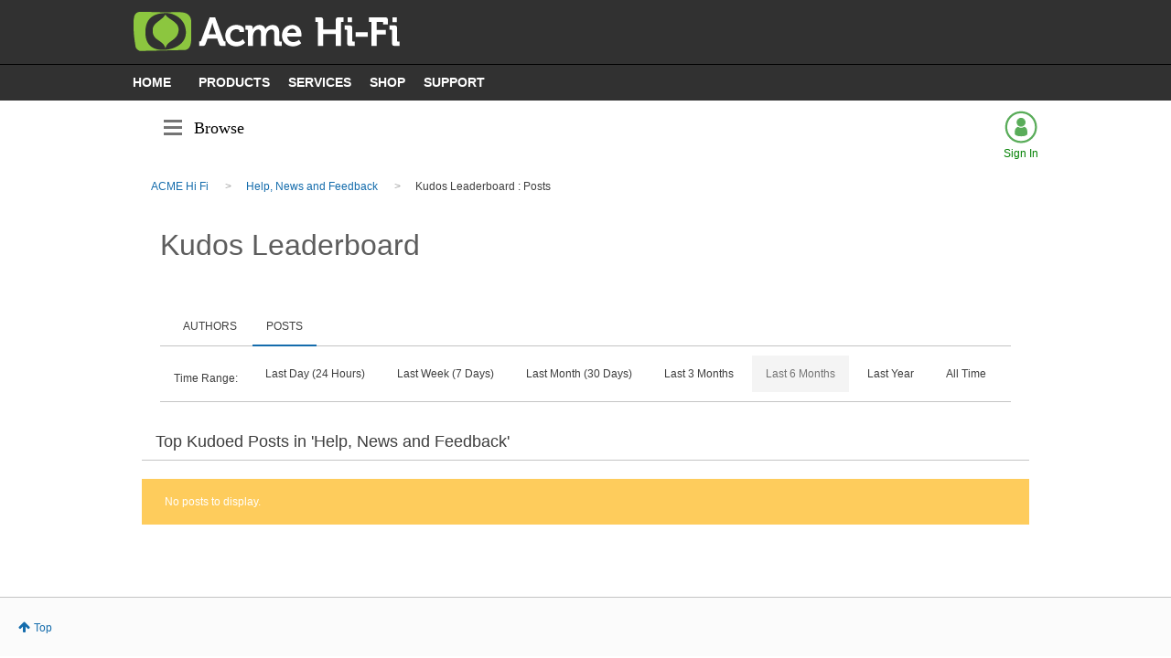

--- FILE ---
content_type: text/html;charset=UTF-8
request_url: https://socialtrain.lithium.com/t5/kudos/leaderboardpage/category-id/CommForums/timerange/six_months/tab/posts
body_size: 9119
content:
<!DOCTYPE html><html prefix="og: http://ogp.me/ns#" dir="ltr" lang="en" class="no-js">
	<head>
	
	<title>
	Kudos Leaderboard - ACME Hi Fi
</title>
	
	
	
	
	
	<meta content="The latest help, news and feedback from Acme HiFi." name="description"/><meta content="width=device-width, initial-scale=1.0" name="viewport"/><meta content="noindex" name="robots"/><meta content="text/html; charset=UTF-8" http-equiv="Content-Type"/><link href="https://socialtrain.lithium.com/t5/kudos/leaderboardpage/category-id/CommForums/timerange/six_months/tab/posts" rel="canonical"/>
	
	
	
	
	    
            	<link href="/skins/4082744/97BAC8E3F21B184DAB385BA85F76D3A6/hi_fi_green.css" rel="stylesheet" type="text/css"/>
            
	

	
	
	
	
<script type="text/javascript" src="/t5/scripts/EAA19129A1248A19BBE86A06A73AF336/lia-scripts-head-min.js"></script><script language="javascript" type="text/javascript">
<!--
window.FileAPI = { jsPath: '/html/assets/js/vendor/ng-file-upload-shim/' };
LITHIUM.PrefetchData = {"Components":{},"commonResults":{}};
LITHIUM.DEBUG = false;
LITHIUM.CommunityJsonObject = {
  "Validation" : {
    "image.description" : {
      "min" : 0,
      "max" : 1000,
      "isoneof" : [ ],
      "type" : "string"
    },
    "tkb.toc_maximum_heading_level" : {
      "min" : 1,
      "max" : 6,
      "isoneof" : [ ],
      "type" : "integer"
    },
    "tkb.toc_heading_list_style" : {
      "min" : 0,
      "max" : 50,
      "isoneof" : [
        "disc",
        "circle",
        "square",
        "none"
      ],
      "type" : "string"
    },
    "blog.toc_maximum_heading_level" : {
      "min" : 1,
      "max" : 6,
      "isoneof" : [ ],
      "type" : "integer"
    },
    "tkb.toc_heading_indent" : {
      "min" : 5,
      "max" : 50,
      "isoneof" : [ ],
      "type" : "integer"
    },
    "blog.toc_heading_indent" : {
      "min" : 5,
      "max" : 50,
      "isoneof" : [ ],
      "type" : "integer"
    },
    "blog.toc_heading_list_style" : {
      "min" : 0,
      "max" : 50,
      "isoneof" : [
        "disc",
        "circle",
        "square",
        "none"
      ],
      "type" : "string"
    }
  },
  "User" : {
    "settings" : {
      "imageupload.legal_file_extensions" : "*.jpg;*.JPG;*.jpeg;*.JPEG;*.gif;*.GIF;*.png;*.PNG",
      "config.enable_avatar" : true,
      "integratedprofile.show_klout_score" : true,
      "layout.sort_view_by_last_post_date" : true,
      "layout.friendly_dates_enabled" : true,
      "profileplus.allow.anonymous.scorebox" : false,
      "tkb.message_sort_default" : "topicPublishDate",
      "layout.format_pattern_date" : "MM-dd-yyyy",
      "config.require_search_before_post" : "off",
      "isUserLinked" : false,
      "integratedprofile.cta_add_topics_dismissal_timestamp" : -1,
      "layout.message_body_image_max_size" : 1000,
      "profileplus.everyone" : false,
      "integratedprofile.cta_connect_wide_dismissal_timestamp" : -1,
      "blog.toc_maximum_heading_level" : "",
      "integratedprofile.hide_social_networks" : false,
      "blog.toc_heading_indent" : "",
      "contest.entries_per_page_num" : 20,
      "layout.messages_per_page_linear" : 10,
      "integratedprofile.cta_manage_topics_dismissal_timestamp" : -1,
      "profile.shared_profile_test_group" : false,
      "integratedprofile.cta_personalized_feed_dismissal_timestamp" : -1,
      "integratedprofile.curated_feed_size" : 5,
      "contest.one_kudo_per_contest" : false,
      "integratedprofile.enable_social_networks" : false,
      "integratedprofile.my_interests_dismissal_timestamp" : -1,
      "profile.language" : "en",
      "layout.friendly_dates_max_age_days" : 31,
      "layout.threading_order" : "thread_descending",
      "blog.toc_heading_list_style" : "disc",
      "useRecService" : false,
      "layout.module_welcome" : "",
      "imageupload.max_uploaded_images_per_upload" : 100,
      "imageupload.max_uploaded_images_per_user" : 1000,
      "integratedprofile.connect_mode" : "",
      "tkb.toc_maximum_heading_level" : "",
      "tkb.toc_heading_list_style" : "disc",
      "sharedprofile.show_hovercard_score" : true,
      "config.search_before_post_scope" : "community",
      "tkb.toc_heading_indent" : "",
      "p13n.cta.recommendations_feed_dismissal_timestamp" : -1,
      "imageupload.max_file_size" : 1000,
      "layout.show_batch_checkboxes" : false,
      "integratedprofile.cta_connect_slim_dismissal_timestamp" : -1
    },
    "isAnonymous" : true,
    "policies" : {
      "image-upload.process-and-remove-exif-metadata" : false
    },
    "registered" : false,
    "emailRef" : "",
    "id" : -1,
    "login" : "Anonymous"
  },
  "Server" : {
    "communityPrefix" : "/socialtrain",
    "nodeChangeTimeStamp" : 1764941255238,
    "tapestryPrefix" : "/t5",
    "deviceMode" : "DESKTOP",
    "responsiveDeviceMode" : "DESKTOP",
    "membershipChangeTimeStamp" : "0",
    "version" : "25.11",
    "branch" : "25.11-release",
    "showTextKeys" : false
  },
  "Config" : {
    "phase" : "prod",
    "integratedprofile.cta.reprompt.delay" : 2592000000,
    "profileplus.tracking" : {
      "profileplus.tracking.enable" : false,
      "profileplus.tracking.click.enable" : true,
      "profileplus.tracking.impression.enable" : true
    },
    "app.revision" : "2511251045-s097f47c6f4-b5",
    "navigation.manager.community.structure.limit" : "1000"
  },
  "Activity" : {
    "Results" : [ ]
  },
  "NodeContainer" : {
    "viewHref" : "https://socialtrain.lithium.com/t5/Help-News-and-Feedback/ct-p/CommForums",
    "description" : "The latest help, news and feedback from Acme HiFi.",
    "id" : "CommForums",
    "shortTitle" : "Help, News and Feedback",
    "title" : "Help, News and Feedback",
    "nodeType" : "category"
  },
  "Page" : {
    "skins" : [
      "hi_fi_green",
      "responsive_peak"
    ],
    "authUrls" : {
      "loginUrl" : "https://socialtrain.lithium.com/t5/user/userloginpage?dest_url=https%3A%2F%2Fsocialtrain.lithium.com%2Ft5%2Fkudos%2Fleaderboardpage%2Fcategory-id%2FCommForums%2Ftimerange%2Fsix_months%2Ftab%2Fposts",
      "loginUrlNotRegistered" : "https://socialtrain.lithium.com/t5/user/userloginpage?redirectreason=notregistered&dest_url=https%3A%2F%2Fsocialtrain.lithium.com%2Ft5%2Fkudos%2Fleaderboardpage%2Fcategory-id%2FCommForums%2Ftimerange%2Fsix_months%2Ftab%2Fposts",
      "loginUrlNotRegisteredDestTpl" : "https://socialtrain.lithium.com/t5/user/userloginpage?redirectreason=notregistered&dest_url=%7B%7BdestUrl%7D%7D"
    },
    "name" : "KudosLeaderboardPage",
    "rtl" : false,
    "object" : { }
  },
  "WebTracking" : {
    "Activities" : { },
    "path" : "Community:ACME Hi Fi/Category:Help, News and Feedback"
  },
  "Feedback" : {
    "targeted" : { }
  },
  "Seo" : {
    "markerEscaping" : {
      "pathElement" : {
        "prefix" : "@",
        "match" : "^[0-9][0-9]$"
      },
      "enabled" : false
    }
  },
  "TopLevelNode" : {
    "viewHref" : "https://socialtrain.lithium.com/",
    "description" : "A lively discussion of all things HiFi!",
    "id" : "socialtrain",
    "shortTitle" : "ACME Hi Fi",
    "title" : "ACME Hi Fi",
    "nodeType" : "Community"
  },
  "Community" : {
    "viewHref" : "https://socialtrain.lithium.com/",
    "integratedprofile.lang_code" : "en",
    "integratedprofile.country_code" : "US",
    "id" : "socialtrain",
    "shortTitle" : "ACME Hi Fi",
    "title" : "ACME Hi Fi"
  },
  "CoreNode" : {
    "viewHref" : "https://socialtrain.lithium.com/t5/Help-News-and-Feedback/ct-p/CommForums",
    "settings" : { },
    "description" : "The latest help, news and feedback from Acme HiFi.",
    "id" : "CommForums",
    "shortTitle" : "Help, News and Feedback",
    "title" : "Help, News and Feedback",
    "nodeType" : "category",
    "ancestors" : [
      {
        "viewHref" : "https://socialtrain.lithium.com/",
        "description" : "A lively discussion of all things HiFi!",
        "id" : "socialtrain",
        "shortTitle" : "ACME Hi Fi",
        "title" : "ACME Hi Fi",
        "nodeType" : "Community"
      }
    ]
  }
};
LITHIUM.Components.RENDER_URL = "/t5/util/componentrenderpage/component-id/#{component-id}?render_behavior=raw";
LITHIUM.Components.ORIGINAL_PAGE_NAME = 'kudos/LeaderboardPage';
LITHIUM.Components.ORIGINAL_PAGE_ID = 'KudosLeaderboardPage';
LITHIUM.Components.ORIGINAL_PAGE_CONTEXT = '[base64]..';
LITHIUM.Css = {
  "BASE_DEFERRED_IMAGE" : "lia-deferred-image",
  "BASE_BUTTON" : "lia-button",
  "BASE_SPOILER_CONTAINER" : "lia-spoiler-container",
  "BASE_TABS_INACTIVE" : "lia-tabs-inactive",
  "BASE_TABS_ACTIVE" : "lia-tabs-active",
  "BASE_AJAX_REMOVE_HIGHLIGHT" : "lia-ajax-remove-highlight",
  "BASE_FEEDBACK_SCROLL_TO" : "lia-feedback-scroll-to",
  "BASE_FORM_FIELD_VALIDATING" : "lia-form-field-validating",
  "BASE_FORM_ERROR_TEXT" : "lia-form-error-text",
  "BASE_FEEDBACK_INLINE_ALERT" : "lia-panel-feedback-inline-alert",
  "BASE_BUTTON_OVERLAY" : "lia-button-overlay",
  "BASE_TABS_STANDARD" : "lia-tabs-standard",
  "BASE_AJAX_INDETERMINATE_LOADER_BAR" : "lia-ajax-indeterminate-loader-bar",
  "BASE_AJAX_SUCCESS_HIGHLIGHT" : "lia-ajax-success-highlight",
  "BASE_CONTENT" : "lia-content",
  "BASE_JS_HIDDEN" : "lia-js-hidden",
  "BASE_AJAX_LOADER_CONTENT_OVERLAY" : "lia-ajax-loader-content-overlay",
  "BASE_FORM_FIELD_SUCCESS" : "lia-form-field-success",
  "BASE_FORM_WARNING_TEXT" : "lia-form-warning-text",
  "BASE_FORM_FIELDSET_CONTENT_WRAPPER" : "lia-form-fieldset-content-wrapper",
  "BASE_AJAX_LOADER_OVERLAY_TYPE" : "lia-ajax-overlay-loader",
  "BASE_FORM_FIELD_ERROR" : "lia-form-field-error",
  "BASE_SPOILER_CONTENT" : "lia-spoiler-content",
  "BASE_FORM_SUBMITTING" : "lia-form-submitting",
  "BASE_EFFECT_HIGHLIGHT_START" : "lia-effect-highlight-start",
  "BASE_FORM_FIELD_ERROR_NO_FOCUS" : "lia-form-field-error-no-focus",
  "BASE_EFFECT_HIGHLIGHT_END" : "lia-effect-highlight-end",
  "BASE_SPOILER_LINK" : "lia-spoiler-link",
  "FACEBOOK_LOGOUT" : "lia-component-users-action-logout",
  "BASE_DISABLED" : "lia-link-disabled",
  "FACEBOOK_SWITCH_USER" : "lia-component-admin-action-switch-user",
  "BASE_FORM_FIELD_WARNING" : "lia-form-field-warning",
  "BASE_AJAX_LOADER_FEEDBACK" : "lia-ajax-loader-feedback",
  "BASE_AJAX_LOADER_OVERLAY" : "lia-ajax-loader-overlay",
  "BASE_LAZY_LOAD" : "lia-lazy-load"
};
LITHIUM.noConflict = true;
LITHIUM.useCheckOnline = false;
LITHIUM.RenderedScripts = [
  "ForceLithiumJQuery.js",
  "PolyfillsAll.js",
  "jquery.tmpl-1.1.1.js",
  "Components.js",
  "jquery.iframe-shim-1.0.js",
  "jquery.viewport-1.0.js",
  "ElementQueries.js",
  "SpoilerToggle.js",
  "PartialRenderProxy.js",
  "Sandbox.js",
  "TimeRangeSelector.js",
  "jquery.position-toggle-1.0.js",
  "prism.js",
  "jquery.ui.position.js",
  "Loader.js",
  "CustomEvent.js",
  "jquery.iframe-transport.js",
  "jquery.fileupload.js",
  "Auth.js",
  "jquery.ui.dialog.js",
  "Cache.js",
  "Globals.js",
  "NoConflict.js",
  "jquery.appear-1.1.1.js",
  "DropDownMenuVisibilityHandler.js",
  "jquery.ui.core.js",
  "jquery.effects.slide.js",
  "jquery.function-utils-1.0.js",
  "Lithium.js",
  "ActiveCast3.js",
  "jquery.hoverIntent-r6.js",
  "jquery.ui.resizable.js",
  "OoyalaPlayer.js",
  "Events.js",
  "jquery.delayToggle-1.0.js",
  "jquery.js",
  "ResizeSensor.js",
  "LiModernizr.js",
  "InformationBox.js",
  "ResponsiveTabs.js",
  "jquery.css-data-1.0.js",
  "Dialog.js",
  "jquery.ui.widget.js",
  "jquery.ui.draggable.js",
  "DropDownMenu.js",
  "jquery.ajax-cache-response-1.0.js",
  "UserNavigation2.js",
  "jquery.scrollTo.js",
  "jquery.lithium-selector-extensions.js",
  "DataHandler.js",
  "jquery.ui.mouse.js",
  "AjaxSupport.js",
  "Forms.js",
  "ElementMethods.js",
  "json2.js",
  "jquery.blockui.js",
  "Namespace.js",
  "Throttle.js",
  "Text.js",
  "Video.js",
  "jquery.json-2.6.0.js",
  "MessageListActual.js",
  "jquery.effects.core.js",
  "jquery.clone-position-1.0.js",
  "DeferredImages.js"
];// -->
</script><script type="text/javascript" src="/t5/scripts/D60EB96AE5FF670ED274F16ABB044ABD/lia-scripts-head-min.js"></script></head>
	<body class="lia-user-status-anonymous KudosLeaderboardPage lia-body" id="lia-body">
	
	
	<div id="D27-182-7" class="ServiceNodeInfoHeader">
</div>
	
	
	
	

	<div class="lia-page">
		<center>
			
				<div class="hifi-header">
	<div class="hifi-logo">
		<div class="hifi-logo-image">
		<a href="#"><img src="/html/images/acme_hifi_logo.png">
		</div>
	</div>
	<div class="hifi-menu">
	<ul class="hifi-nav">
		<li><a href="#">HOME</a></li>
		<li><a href="#">PRODUCTS</a></li>
		<li><a href="#">SERVICES</a></li>
		<li><a href="#">SHOP</a></li>
		<li><a href="#">SUPPORT</a></li>
	</ul>
	</div>
</div>

					
	
	<div class="MinimumWidthContainer">
		<div class="min-width-wrapper">
			<div class="min-width">		
				
						<div class="lia-content">
                            
							
							
							
		 
   	<div class="lia-quilt lia-quilt-kudos-leaderboard-page lia-quilt-layout-one-column lia-top-quilt">
	<div class="lia-quilt-row lia-quilt-row-header">
		<div class="lia-quilt-column lia-quilt-column-24 lia-quilt-column-single lia-quilt-column-common-header">
			<div class="lia-quilt-column-alley lia-quilt-column-alley-single">
	
		
			<div class="lia-quilt lia-quilt-header lia-quilt-layout-header lia-component-quilt-header">
	<div class="lia-quilt-row lia-quilt-row-header-secondary">
		<div class="lia-quilt-column lia-quilt-column-12 lia-quilt-column-left lia-quilt-column-breadcrumb">
			<div class="lia-quilt-column-alley lia-quilt-column-alley-left">
	
		
			<div class="lia-slide-out-nav-menu lia-component-common-widget-slide-out-nav-menu">
    <button li-bindable="" li-common-element-hook="navMenuTriggerElement" class="lia-slide-menu-trigger lia-slide-out-nav-menu-wrapper">
        <div ng-non-bindable="" class="lia-slide-out-nav-menu-title">
            Browse
        </div>
    </button>
    <li:common-slide-menu li-bindable="" trigger-element="navMenuTriggerElement" li-direction="left" style="display:none">
        <div class="lia-quilt lia-quilt-navigation-slide-out-menu lia-quilt-layout-one-column">
	<div class="lia-quilt-row lia-quilt-row-header">
		<div class="lia-quilt-column lia-quilt-column-24 lia-quilt-column-single lia-quilt-column-common-header lia-mark-empty">
			
		</div>
	</div><div class="lia-quilt-row lia-quilt-row-main">
		<div class="lia-quilt-column lia-quilt-column-24 lia-quilt-column-single lia-quilt-column-main-content">
			<div class="lia-quilt-column-alley lia-quilt-column-alley-single">
	
		
			<li:community-navigation class="lia-component-community-widget-navigation" li-bindable="" li-instance="0" componentId="community.widget.navigation" mode="default"></li:community-navigation>
		
	
	
</div>
		</div>
	</div><div class="lia-quilt-row lia-quilt-row-footer">
		<div class="lia-quilt-column lia-quilt-column-24 lia-quilt-column-single lia-quilt-column-common-footer lia-mark-empty">
			
		</div>
	</div>
</div>
    </li:common-slide-menu>
</div>
		
	
	
</div>
		</div><div class="lia-quilt-column lia-quilt-column-12 lia-quilt-column-right lia-quilt-column-navigation">
			<div class="lia-quilt-column-alley lia-quilt-column-alley-right">
	
		<div class="lia-community-hero-icons">
			
		
			<div class="lia-component-users-widget-menu">
	
    
        <div class="lia-user-navigation-sign-in lia-component-users-action-login-with-avatar">
		<div class="user-navigation-user-profile">
			<a class="lia-link-navigation login-link lia-authentication-link lia-panel-dialog-trigger lia-panel-dialog-trigger-event-click lia-js-data-dialogKey-472051786" rel="nofollow" id="link_1" href="https://socialtrain.lithium.com/t5/user/userloginpage?dest_url=https%3A%2F%2Fsocialtrain.lithium.com%2Ft5%2Fkudos%2Fleaderboardpage%2Fcategory-id%2FCommForums%2Ftimerange%2Fsix_months%2Ftab%2Fposts">
				Sign In
			</a>
		</div>
		<div class="UserAvatar lia-user-avatar">
			<a class="lia-link-navigation login-link lia-authentication-link lia-panel-dialog-trigger lia-panel-dialog-trigger-event-click lia-js-data-dialogKey-472051786" rel="nofollow" id="link_2" href="https://socialtrain.lithium.com/t5/user/userloginpage?dest_url=https%3A%2F%2Fsocialtrain.lithium.com%2Ft5%2Fkudos%2Fleaderboardpage%2Fcategory-id%2FCommForums%2Ftimerange%2Fsix_months%2Ftab%2Fposts">
				<div class="lia-anonymous-profile-icon"></div>
			</a>
		</div>
	</div>
    
	
</div>
		
			
		
			
		
	
		</div>
	
	
</div>
		</div>
	</div><div class="lia-quilt-row lia-quilt-row-header-primary">
		<div class="lia-quilt-column lia-quilt-column-12 lia-quilt-column-left lia-quilt-column-page-title">
			<div class="lia-quilt-column-alley lia-quilt-column-alley-left">
	
		
			<h1 class="PageTitle lia-component-common-widget-page-title"><span class="lia-link-navigation lia-link-disabled" aria-disabled="true" id="link">Kudos Leaderboard</span></h1>
		
	
	
</div>
		</div><div class="lia-quilt-column lia-quilt-column-12 lia-quilt-column-right lia-quilt-column-search lia-mark-empty">
			
		</div>
	</div><div class="lia-quilt-row lia-quilt-row-sub-header">
		<div class="lia-quilt-column lia-quilt-column-24 lia-quilt-column-single lia-quilt-column-sub-header-main">
			<div class="lia-quilt-column-alley lia-quilt-column-alley-single">
	
		
			<div aria-label="breadcrumbs" role="navigation" class="BreadCrumb crumb-line lia-breadcrumb lia-component-common-widget-breadcrumb">
	<ul role="list" id="list" class="lia-list-standard-inline">
	
		
			<li class="lia-breadcrumb-node crumb">
				<a class="lia-link-navigation crumb-community lia-breadcrumb-community lia-breadcrumb-forum" id="link_0" href="/">ACME Hi Fi</a>
			</li>
			
				<li aria-hidden="true" class="lia-breadcrumb-seperator crumb-community lia-breadcrumb-community lia-breadcrumb-forum">
				  
          		  		<span class="separator">:</span>
          		  
				</li>
			
		
			<li class="lia-breadcrumb-node crumb">
				<a class="lia-link-navigation crumb-category lia-breadcrumb-category lia-breadcrumb-forum" id="link_3" href="/t5/Help-News-and-Feedback/ct-p/CommForums">Help, News and Feedback</a>
			</li>
			
				<li aria-hidden="true" class="lia-breadcrumb-seperator crumb-category lia-breadcrumb-category lia-breadcrumb-forum">
				  
          		  		<span class="separator">:</span>
          		  
				</li>
			
		
			<li class="lia-breadcrumb-node crumb final-crumb">
				<span class="lia-link-navigation child-thread lia-link-disabled" aria-disabled="true" id="link_4">Kudos Leaderboard : Posts</span>
			</li>
			
		
	
</ul>
</div>
		
	
	
</div>
		</div>
	</div><div class="lia-quilt-row lia-quilt-row-feedback">
		<div class="lia-quilt-column lia-quilt-column-24 lia-quilt-column-single lia-quilt-column-feedback">
			<div class="lia-quilt-column-alley lia-quilt-column-alley-single">
	
		
			
	

	

		
			
        
        
	

	

    
		
	
	
</div>
		</div>
	</div>
</div>
		
	
	

	
		<div class="lia-page-header">
			
		
			
		
			<h1 class="PageTitle lia-component-common-widget-page-title"><span class="lia-link-navigation lia-link-disabled" aria-disabled="true" id="link_5">Kudos Leaderboard</span></h1>
		
	
		</div>
	
	
</div>
		</div>
	</div><div class="lia-quilt-row lia-quilt-row-main">
		<div class="lia-quilt-column lia-quilt-column-24 lia-quilt-column-single lia-quilt-column-main-content">
			<div class="lia-quilt-column-alley lia-quilt-column-alley-single">
	
		
			
		  	<div id="tabgroup" class="lia-tabs-standard-wrapper lia-component-tabs">
	
			
		<ul role="tablist" class="lia-tabs-standard">
			
		
			
				<li role="presentation" class="lia-tabs authors-tab lia-tabs-inactive">
					
                            
                                <span class=""><a class="lia-link-navigation authors-link tab-link lia-custom-event" role="tab" aria-selected="false" tabindex="0" id="link_6" href="https://socialtrain.lithium.com/t5/kudos/leaderboardpage/category-id/CommForums/timerange/six_months/tab/authors">Authors</a></span>
                            
						
				</li>
			
		
			
				<li role="presentation" class="lia-tabs posts-tab lia-tabs-active">
					
                            
                                <span class=""><a class="lia-link-navigation posts-link tab-link lia-custom-event" role="tab" aria-selected="true" tabindex="0" id="link_7" href="https://socialtrain.lithium.com/t5/kudos/leaderboardpage/category-id/CommForums/timerange/six_months/tab/posts">Posts</a></span>
                            
						
				</li>
			
		
		
		
			<li role="presentation" class="lia-tabs lia-tabs-inactive lia-js-hidden lia-tab-overflow">
				<div class="lia-menu-navigation-wrapper lia-js-hidden" id="dropdownmenu">	
	<div class="lia-menu-navigation">
		<div class="dropdown-default-item"><a title="Show option menu" class="lia-js-menu-opener default-menu-option lia-js-mouseover-menu lia-link-navigation" aria-expanded="false" role="button" aria-label="Show option menu" id="dropDownLink" href="#"></a>
			<div class="dropdown-positioning">
				<div class="dropdown-positioning-static">
					
	<ul aria-label="Dropdown menu items" role="list" id="dropdownmenuitems" class="lia-menu-dropdown-items">
		
	</ul>

				</div>
			</div>
		</div>
	</div>
</div>
			</li>
		
	
		</ul>
		
		
			
		
		
		
			
			
					
                
                    
			
		<div class="TimeRangeSelector">
	
	<span class="lia-label lia-label-tabs-sort">Time Range:</span>	
	<ul class="lia-tabs-sort">
		
			<li>
				
		<a class="lia-link-navigation" aria-label="Time Range Last Day (24 Hours) control" aria-pressed="false" role="button" id="link_8" href="https://socialtrain.lithium.com/t5/kudos/leaderboardpage/category-id/CommForums/timerange/one_day/tab/posts">Last Day (24 Hours)</a>
	
			</li>
		
			<li>
				
		<a class="lia-link-navigation" aria-label="Time Range Last Week (7 Days) control" aria-pressed="false" role="button" id="link_9" href="https://socialtrain.lithium.com/t5/kudos/leaderboardpage/category-id/CommForums/timerange/one_week/tab/posts">Last Week (7 Days)</a>
	
			</li>
		
			<li>
				
		<a class="lia-link-navigation" aria-label="Time Range Last Month (30 Days) control" aria-pressed="false" role="button" id="link_10" href="https://socialtrain.lithium.com/t5/kudos/leaderboardpage/category-id/CommForums/timerange/one_month/tab/posts">Last Month (30 Days)</a>
	
			</li>
		
			<li>
				
		<a class="lia-link-navigation" aria-label="Time Range Last 3 Months control" aria-pressed="false" role="button" id="link_11" href="https://socialtrain.lithium.com/t5/kudos/leaderboardpage/category-id/CommForums/timerange/three_months/tab/posts">Last 3 Months</a>
	
			</li>
		
			<li>
				
		<span class="lia-link-navigation lia-link-disabled" aria-disabled="true" aria-label="Time Range Last 6 Months control" aria-pressed="true" role="button" id="link_12">Last 6 Months</span>
	
			</li>
		
			<li>
				
		<a class="lia-link-navigation" aria-label="Time Range Last Year control" aria-pressed="false" role="button" id="link_13" href="https://socialtrain.lithium.com/t5/kudos/leaderboardpage/category-id/CommForums/timerange/one_year/tab/posts">Last Year</a>
	
			</li>
		
			<li>
				
		<a class="lia-link-navigation" aria-label="Time Range All Time control" aria-pressed="false" role="button" id="link_14" href="https://socialtrain.lithium.com/t5/kudos/leaderboardpage/category-id/CommForums/timerange/all/tab/posts">All Time</a>
	
			</li>
		
	</ul>

</div>
	
			<div class="KudosUserTab">
	<div class="lia-panel lia-panel-section">
	<div class="lia-decoration-border">
		<div class="lia-decoration-border-top"><div> </div></div>
		<div class="lia-decoration-border-content">
			<div>
				
					<div class="lia-panel-heading-bar-wrapper">
						<div class="lia-panel-heading-bar">
							<span aria-level="3" role="heading" class="lia-panel-heading-bar-title">
								
			Top Kudoed Posts in 'Help, News and Feedback'
		
							</span>
						</div>
					</div>
				
				<div class="lia-panel-content-wrapper">
					<div class="lia-panel-content">
						
			<div class="lia-menu-bar lia-menu-bar-top top-block">
	<div class="lia-decoration-border-menu-bar">
		<div class="lia-decoration-border-menu-bar-top">
			<div> </div>
		</div>
		<div class="lia-decoration-border-menu-bar-content">
			<div>
				
				<div class="lia-menu-bar-buttons">
					
				
			
				</div>
				
					
						
				
			
					
				
				
			</div>
		</div>
		<div class="lia-decoration-border-menu-bar-bottom">
			<div> </div>
		</div>
	</div>
</div>

            

		 	<div id="posts" class="TopMessagesLeaderBoard">
	<div id="messageList" class="MessageList lia-component-forums-widget-message-list">
	

	

	
		<div class="lia-panel-status-banner-note">
	
	<div class="lia-text">
		No posts to display.
	</div>

	
</div>
	

	
</div>
</div>

			

		  	<div class="lia-menu-bar lia-menu-bar-bottom bottom-block">
	<div class="lia-decoration-border-menu-bar">
		<div class="lia-decoration-border-menu-bar-top">
			<div> </div>
		</div>
		<div class="lia-decoration-border-menu-bar-content">
			<div>
				
				<div class="lia-menu-bar-buttons">
					
				</div>
				
					
						
				
			
					
				
				
			</div>
		</div>
		<div class="lia-decoration-border-menu-bar-bottom">
			<div> </div>
		</div>
	</div>
</div>

		  	

			
		
					</div>
				</div>
			</div>
		</div>
		<div class="lia-decoration-border-bottom"><div> </div></div>
	</div>
</div>				
</div>
		
                
			
				
			
		
	
	
		

	

	

	

	
</div>	
		
		
	
	
</div>
		</div>
	</div><div class="lia-quilt-row lia-quilt-row-footer">
		<div class="lia-quilt-column lia-quilt-column-24 lia-quilt-column-single lia-quilt-column-common-footer">
			<div class="lia-quilt-column-alley lia-quilt-column-alley-single">
	
		
			<div class="lia-quilt lia-quilt-footer lia-quilt-layout-footer lia-component-quilt-footer">
	<div class="lia-quilt-row lia-quilt-row-main">
		<div class="lia-quilt-column lia-quilt-column-24 lia-quilt-column-single lia-quilt-column-icons">
			<div class="lia-quilt-column-alley lia-quilt-column-alley-single">
	
		
			<li:common-scroll-to class="lia-component-common-widget-scroll-to" li-bindable="" li-instance="0" componentId="common.widget.scroll-to" mode="default"></li:common-scroll-to>
		
			<div class="LithiumLogo lia-component-common-widget-lithium-logo">
	<a class="lia-link-navigation lia-powered-by-khoros-logo" alt="Powered by Khoros" title="Social CRM &amp; Community Solutions Powered by Khoros" target="_blank" rel="noopener" id="link_15" href="https://khoros.com/powered-by-khoros"><img class="lia-img-powered-by-khoros lia-fa-powered lia-fa-by lia-fa-khoros" title="Social CRM &amp; Community Solutions Powered by Khoros" alt="Powered by Khoros" aria-label="Social CRM &amp; Community Solutions Powered by Khoros" id="display" src="/skins/images/84A1ABC9F58713942AC14B259C13D736/responsive_peak/images/powered_by_khoros.svg"/></a>
</div>
		
			
		
	
	
</div>
		</div>
	</div>
</div>
		
	
	
</div>
		</div>
	</div>
</div>	
  		

	
						</div>
					
			</div>								
		</div>
	</div>

				
			
		</center>
	</div>
	
	
	
	
	
	
	<script type="text/javascript">
	new Image().src = ["/","b","e","a","c","o","n","/","3","7","7","8","7","0","7","0","6","8","7","_","1","7","6","4","9","4","2","8","2","4","0","8","4",".","g","i","f"].join("");
</script>
<script type="text/javascript" src="/t5/scripts/D1ADE0576DD5396F7FE224FF664AC505/lia-scripts-angularjs-min.js"></script><script language="javascript" type="text/javascript">
<!--

LITHIUM.AngularSupport.setOptions({
  "useCsp" : true,
  "useNg2" : false,
  "coreModuleDeps" : [
    "li.directives.common.slide-menu",
    "li.directives.community.navigation",
    "li.directives.common.scroll-to",
    "li.directives.common.non-bindable"
  ],
  "debugEnabled" : false
});
LITHIUM.AngularSupport.initGlobal(angular);// -->
</script><script type="text/javascript" src="/t5/scripts/CB38B746E442FB514260C0834EC7DD23/lia-scripts-angularjsModules-min.js"></script><script language="javascript" type="text/javascript">
<!--
LITHIUM.AngularSupport.init();LITHIUM.Globals.restoreGlobals(['define', '$', 'jQuery', 'angular']);// -->
</script><script type="text/javascript" src="/t5/scripts/05F720C19FDE21A1DB62DF90623821CE/lia-scripts-common-min.js"></script><script type="text/javascript" src="/t5/scripts/F69E756BDB17AD44EA363B3BED1C2F90/lia-scripts-body-min.js"></script><script language="javascript" type="text/javascript">
<!--
LITHIUM.Sandbox.restore();
LITHIUM.jQuery.fn.cssData.defaults = {"dataPrefix":"lia-js-data","pairDelimeter":"-","prefixDelimeter":"-"};
LITHIUM.CommunityJsonObject.User.policies['forums.action.message-view.batch-messages.allow'] = false;
LITHIUM.AjaxSupport.defaultAjaxFeedbackHtml = "<div class=\"lia-inline-ajax-feedback lia-component-common-widget-ajax-feedback\">\n\t\t\t<div class=\"AjaxFeedback\" id=\"ajaxFeedback_973f63056701fc\"><\/div>\n\t\t\t\n\t\n\n\t\n\n\t\t<\/div>";
LITHIUM.AjaxSupport.defaultAjaxErrorHtml = "<span id=\"feedback-errorfeedback_973f63058243dd\"> <\/span>\n\n\t\n\t\t<div class=\"InfoMessage lia-panel-feedback-inline-alert lia-component-common-widget-feedback\" id=\"feedback_973f63058243dd\">\n\t\t\t<div role=\"alert\" class=\"lia-text\">\n\t\t\t\t\n\n\t\t\t\t\n\t\t\t\t\t<p ng-non-bindable=\"\" tabindex=\"0\">\n\t\t\t\t\t\tSorry, unable to complete the action you requested.\n\t\t\t\t\t<\/p>\n\t\t\t\t\n\n\t\t\t\t\n\n\t\t\t\t\n\n\t\t\t\t\n\t\t\t<\/div>\n\n\t\t\t\n\t\t<\/div>";
LITHIUM.AjaxSupport({"ajaxOptionsParam":{"event":"LITHIUM:lightboxRenderComponent","parameters":{"componentParams":"{\n  \"triggerSelector\" : {\n    \"value\" : \"#link_1\",\n    \"class\" : \"lithium.util.css.CssSelector\"\n  }\n}","componentId":"authentication.widget.login-dialog-content"},"trackableEvent":true},"tokenId":"ajax","elementSelector":"#link_1","action":"lightboxRenderComponent","feedbackSelector":false,"url":"https://socialtrain.lithium.com/t5/kudos/leaderboardpage.link_1:lightboxrendercomponent?t:ac=category-id/CommForums/timerange/six_months/tab/posts&t:cp=authentication/contributions/actions","ajaxErrorEventName":"LITHIUM:ajaxError","token":"k6oqjmHrSkSMk82De4msu_JRSZMRiQny4rw2qxtkzzg."});
LITHIUM.Dialog.options['472051786'] = {"contentContext":"authentication.widget.login-dialog-content","dialogOptions":{"trackable":true,"resizable":true,"autoOpen":false,"minWidth":710,"dialogClass":"lia-content lia-panel-dialog lia-panel-dialog-modeless-advanced","title":"","minHeight":200,"fitInWindow":true,"draggable":true,"maxHeight":600,"width":710,"position":["center","center"],"modal":false,"maxWidth":710},"contentType":"ajax"};
LITHIUM.Dialog({
  "closeImageIconURL" : "https://socialtrain.lithium.com/skins/images/4B0AAFDC82B107C9C0AD74BF97225C42/responsive_peak/images/button_dialog_close.svg",
  "activecastFullscreen" : false,
  "dialogTitleHeadingLevel" : "2",
  "dropdownMenuSelector" : ".lia-menu-navigation-wrapper",
  "accessibility" : false,
  "triggerSelector" : ".lia-panel-dialog-trigger-event-click",
  "ajaxEvent" : "LITHIUM:lightboxRenderComponent",
  "focusOnDialogTriggerWhenClosed" : false,
  "closeEvent" : "LITHIUM:lightboxCloseEvent",
  "defaultAriaLabel" : "",
  "dropdownMenuOpenerSelector" : ".lia-js-menu-opener",
  "buttonDialogCloseAlt" : "Close",
  "dialogContentCssClass" : "lia-panel-dialog-content",
  "triggerEvent" : "click",
  "dialogKey" : "dialogKey"
});
LITHIUM.Form.resetFieldForFocusFound();
LITHIUM.AjaxSupport({"ajaxOptionsParam":{"event":"LITHIUM:lightboxRenderComponent","parameters":{"componentParams":"{\n  \"triggerSelector\" : {\n    \"value\" : \"#link_2\",\n    \"class\" : \"lithium.util.css.CssSelector\"\n  }\n}","componentId":"authentication.widget.login-dialog-content"},"trackableEvent":true},"tokenId":"ajax","elementSelector":"#link_2","action":"lightboxRenderComponent","feedbackSelector":false,"url":"https://socialtrain.lithium.com/t5/kudos/leaderboardpage.link_2:lightboxrendercomponent?t:ac=category-id/CommForums/timerange/six_months/tab/posts&t:cp=authentication/contributions/actions","ajaxErrorEventName":"LITHIUM:ajaxError","token":"ErusnqAamzsjXpgA4V-HTPyQqAwXk4dvdI-huriBDOQ."});
LITHIUM.UserNavigation2({"selectors":{"userDropDownPanelSelectorRel":".user-navigation-settings-drop-down","userLinkSelectorRel":".user-navigation-settings-dropdown-link"},"events":{"userLinkEvent":"click"},"misc":{"toggleOnClick":true}});
LITHIUM.InformationBox({"updateFeedbackEvent":"LITHIUM:updateAjaxFeedback","componentSelector":"#pageInformation","feedbackSelector":".InfoMessage"});
LITHIUM.InformationBox({"updateFeedbackEvent":"LITHIUM:updateAjaxFeedback","componentSelector":"#informationbox","feedbackSelector":".InfoMessage"});
LITHIUM.CustomEvent('.lia-custom-event', 'click');
LITHIUM.DropDownMenu({"userMessagesFeedOptionsClass":"div.user-messages-feed-options-menu a.lia-js-menu-opener","menuOffsetContainer":".lia-menu-offset-container","hoverLeaveEvent":"LITHIUM:hoverLeave","mouseoverElementSelector":".lia-js-mouseover-menu","userMessagesFeedOptionsAriaLabel":"Show contributions of the user, selected option is null. You may choose another option from the dropdown menu.","disabledLink":"lia-link-disabled","menuOpenCssClass":"dropdownHover","menuElementSelector":".lia-menu-navigation-wrapper","dialogSelector":".lia-panel-dialog-trigger","messageOptions":"lia-component-message-view-widget-action-menu","menuBarComponent":"lia-component-menu-bar","closeMenuEvent":"LITHIUM:closeMenu","menuOpenedEvent":"LITHIUM:menuOpened","pageOptions":"lia-component-community-widget-page-options","clickElementSelector":".lia-js-click-menu","menuItemsSelector":".lia-menu-dropdown-items","menuClosedEvent":"LITHIUM:menuClosed"});
LITHIUM.DropDownMenuVisibilityHandler({"selectors":{"menuSelector":"#dropdownmenu","menuItemsSelector":".lia-menu-dropdown-items"}});
LITHIUM.TimeRangeSelector({"timeRangeSelectors":".TimeRangeSelector .lia-tabs-sort a.lia-link-navigation","activeTimeRangeSelector":".TimeRangeSelector .lia-tabs-sort span.lia-link-disabled"});
LITHIUM.MessageListActual({"selectors":{"emptyCellClass":".lia-component-common-column-empty-cell","listRowSelector":".lia-list-row","triangleTopClass":".triangletop"},"misc":{"unsolvedStatus":"unsolved","solvedStatus":"solved","threadUnreadClass":"lia-list-row-thread-unread","escalatedStatus":"escalated","threadClass":"lia-list-row-thread","threadSolvedClass":"lia-list-row-thread-solved","readonlyStatus":"readonly","unreadStatus":"unread","threadEscalatedClass":"lia-list-row-thread-escalated","threadReadOnlyClass":"lia-list-row-thread-readonly"}});
LITHIUM.ResponsiveTabsInit();
LITHIUM.PartialRenderProxy({"limuirsComponentRenderedEvent":"LITHIUM:limuirsComponentRendered","relayEvent":"LITHIUM:partialRenderProxyRelay","listenerEvent":"LITHIUM:partialRenderProxy"});
LITHIUM.AjaxSupport({"ajaxOptionsParam":{"event":"LITHIUM:partialRenderProxyRelay"},"tokenId":"ajax","elementSelector":document,"action":"partialRenderProxyRelay","feedbackSelector":false,"url":"https://socialtrain.lithium.com/t5/kudos/leaderboardpage.liabase.basebody.partialrenderproxy:partialrenderproxyrelay?t:ac=category-id/CommForums/timerange/six_months/tab/posts","ajaxErrorEventName":"LITHIUM:ajaxError","token":"p29VDUnLMR4INIYRajq5V2hteCCk5EjFrq-BpAr30VY."});
LITHIUM.Auth.API_URL = "/t5/util/authcheckpage";
LITHIUM.Auth.LOGIN_URL_TMPL = "https://socialtrain.lithium.com/t5/user/userloginpage?dest_url=#{destUrl}";
LITHIUM.Auth.KEEP_ALIVE_URL = "/t5/status/blankpage?keepalive";
LITHIUM.Auth.KEEP_ALIVE_TIME = 300000;
LITHIUM.Auth.CHECK_SESSION_TOKEN = 'q1dYe5tgWZSFXtEiodkr8CSLfQ3m1mBUwb7eCziKNYU.';
LITHIUM.AjaxSupport.useTickets = false;
LITHIUM.Cache.CustomEvent.set([{"elementId":"link_6","stopTriggerEvent":false,"fireEvent":"LITHIUM:changeTab","triggerEvent":"click","eventContext":{"tab":"authors","tabPathElement":"authors","tabPath":["authors"]}},{"elementId":"link_7","stopTriggerEvent":false,"fireEvent":"LITHIUM:changeTab","triggerEvent":"click","eventContext":{"tab":"posts","tabPathElement":"posts","tabPath":["posts"]}}]);
LITHIUM.Loader.runJsAttached();
// -->
</script></body>
</html>